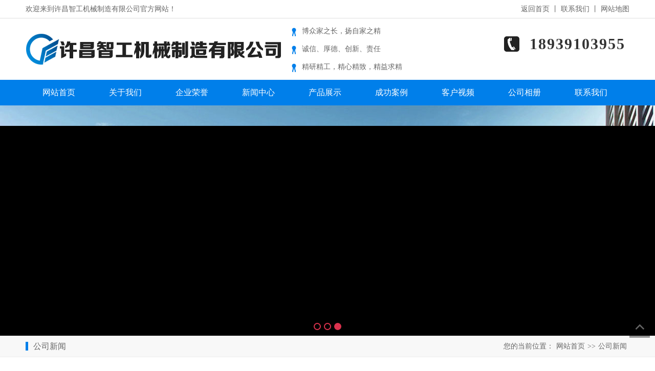

--- FILE ---
content_type: text/html; charset=utf-8
request_url: http://www.461700.net/list_4/2335.html
body_size: 4735
content:
<!doctype html>
<html>
<head>
<meta charset="utf-8">
<title>河南南阳客户来厂试机炒板栗现场下定6台-公司新闻-炒货机_电磁炒货机_炒药机_炒瓜子机_自动炒货机_炒板栗机_许昌智工机械制造有限公司-智工机械</title>
<meta name="keywords" content="电磁炒板栗机，自动炒瓜子机，电磁炒货机，智工电磁炒药机，许昌智工自动炒货机，自动炒板栗机厂家，电磁炒货机十大品牌，炒板栗加盟店">
<meta name="description" content="河南【许昌智工】机械制造有限公司，专业：研发、生产、销售：智能型、多功能、电磁炒货机，纯不锈钢制作，耐盐、耐酸、耐腐蚀，永不生锈，干净卫生耐使用。20年专业研发生产经验！采用机电分离结构，避免摩擦和震动，外配变频电源控制柜，锅体转速快慢随时可以调整，性能稳定寿命长。电磁感应内加热方式，锅体自身产生热，">
<link href="/favicon.ico" rel="shortcut icon">
<link href="/template/default/css/style.css" rel="stylesheet" type="text/css">
<script src="/template/default/js/jquery1.42.min.js"></script>
<script src="/template/default/js/jquery.SuperSlide.2.1.1.js"></script>
</head>

<body>
<div class="top">
    <div class="mw1180">
        <div class="l">欢迎来到许昌智工机械制造有限公司官方网站！</div>
        <div class="r"><a href="/">返回首页</a> 丨 <a href="/about_20/">联系我们</a> 丨 <a href="/sitemap" target="_blank">网站地图</a></div>
    </div>
</div>
<div class="header">
    <div class="mw1180">
        <div class="logo l"><a href="/" title="炒货机_电磁炒货机_炒药机_炒瓜子机_自动炒货机_炒板栗机_许昌智工机械制造有限公司"><img src="/static/upload/image/20180927/1538039602312799.png" height="80" width="500" alt="炒货机_电磁炒货机_炒药机_炒瓜子机_自动炒货机_炒板栗机_许昌智工机械制造有限公司" title="炒货机_电磁炒货机_炒药机_炒瓜子机_自动炒货机_炒板栗机_许昌智工机械制造有限公司"></a></div>
        <div class="top_txt l">
            <p>博众家之长，扬自家之精</p><p>诚信、厚德、创新、责任</p><p>精研精工，精心精致，精益求精</p>
        </div>
        <div class="top_tel r">
                        <p><h5><strong>18939103955</strong></h5></p>
        </div>
    </div>
</div>
<div class="nav">
    <div class="mw1180">
        <ul>
            <li><a href="/" title="网站首页">网站首页</a></li>
            
            <li><a href="/about_1/">关于我们</a>
                
            </li>
            
            <li><a href="/list_2/">企业荣誉</a>
                
            </li>
            
            <li><a href="/list_3/">新闻中心</a>
                
                <ul>
                    
                    <li><a href="/list_4/">公司新闻</a></li>
                    
                    <li><a href="/list_5/">行业信息</a></li>
                    
                    <li><a href="/list_6/">常见问题</a></li>
                    
                </ul>
                
            </li>
            
            <li><a href="/list_7/">产品展示</a>
                
                <ul>
                    
                    <li><a href="/list_8/">电磁炒货机械</a></li>
                    
                    <li><a href="/list_13/">小型板栗炒货机</a></li>
                    
                    <li><a href="/list_12/">葵花籽炒货机</a></li>
                    
                    <li><a href="/list_21/">芝麻炒货机</a></li>
                    
                    <li><a href="/list_22/">花生果干炒设备</a></li>
                    
                    <li><a href="/list_23/">流水线炒货设备</a></li>
                    
                    <li><a href="/contact/">流水线炒货设备</a></li>
                    
                    <li><a href="/list_10/">汤圆元宵机械</a></li>
                    
                    <li><a href="/list_24/">烟叶烘烤设备</a></li>
                    
                </ul>
                
            </li>
            
            <li><a href="/list_14/">成功案例</a>
                
                <ul>
                    
                    <li><a href="/list_15/">自动脱毛机客户</a></li>
                    
                    <li><a href="/list_16/">电磁炒货机客户</a></li>
                    
                    <li><a href="/list_17/">汤圆机客户</a></li>
                    
                    <li><a href="/list_25/">烟炕烘干房</a></li>
                    
                </ul>
                
            </li>
            
            <li><a href="/list_18/">客户视频</a>
                
            </li>
            
            <li><a href="/list_19/">公司相册</a>
                
            </li>
            
            <li><a href="/about_20/">联系我们</a>
                
            </li>
            
        </ul>
    </div>
</div>
<div id="banner">
    <div class="fullSlide">
		<div class="bd">
			<ul>
				
                <li _src="url(/template/default/images/banner01.jpg)" style="background: center 0 no-repeat;">
                    <a target="_blank" href="http://www.461700.net"></a>
                </li>
                
                <li _src="url(/template/default/images/banner02.jpg)" style="background: center 0 no-repeat;">
                    <a target="_blank" href="http://www.461700.net"></a>
                </li>
                
                <li _src="url(/template/default/images/banner03.jpg)" style="background: center 0 no-repeat;">
                    <a target="_blank" href="http://www.461700.net"></a>
                </li>
                
			</ul>
		</div>
		<div class="hd"><ul></ul></div>
		<span class="prev"></span>
		<span class="next"></span>
	</div>
</div>
<script type="text/javascript">
	/* 控制左右按钮显示 */
	jQuery(".fullSlide").hover(function(){ jQuery(this).find(".prev,.next").stop(true,true).fadeTo("show",0.5) },function(){ jQuery(this).find(".prev,.next").fadeOut() });
	/* 调用SuperSlide */
	jQuery(".fullSlide").slide({ titCell:".hd ul", mainCell:".bd ul", effect:"fold",  autoPlay:true, autoPage:true, trigger:"click",
		startFun:function(i){
			var curLi = jQuery(".fullSlide .bd li").eq(i); /* 当前大图的li */
			if( !!curLi.attr("_src") ){
				curLi.css("background-image",curLi.attr("_src")).removeAttr("_src") /* 将_src地址赋予li背景，然后删除_src */
			}
		}
	});
</script>
</html>
<div class="dangqian_bg ">
    <div class="mw1180">
        <div class="dangqian_tit l">
             <span>公司新闻</span>
        </div>
        <div class="dangqian_curr r">您的当前位置：<a href="/" title="网站首页">网站首页</a>&gt;&gt;<a href="/list_4/">公司新闻</a></div>
   </div>
</div>
<div class="mw1180">
    <div class="mainList">
    <ul>
        
        <li class='selected'><a href="/list_4/">公司新闻</a></li>        
        
        <li ><a href="/list_5/">行业信息</a></li>        
        
        <li ><a href="/list_6/">常见问题</a></li>        
        
    </ul>
</div>
    <div class="news_title">
        <h1>河南南阳客户来厂试机炒板栗现场下定6台</h1>
        <span>作者：admin01 来源：本站 时间：2022-08-10 22:09:35 浏览量：874</span>
    </div>
    <div class="contMain">
        <div class="content">
                <p><iframe height="498" width="510" src="https://player.youku.com/embed/XNTg5Mzk0NjY2NA==" frameborder="0"></iframe></p><p><span style=";font-family:宋体;font-size:14px"><span style="font-family:宋体">河南【许昌智工】机械制造有限公司，专业：研发、生产、销售：智能型、多功能、电磁炒货机，纯不锈钢制作，耐盐、耐酸、耐腐蚀，永不生锈，干净卫生耐使用。</span></span></p><p><span style=";font-family:宋体;font-size:14px"><span style="font-family:Calibri">20</span><span style="font-family:宋体">年专业研发生产经验！采用机电分离结构，避免摩擦和震动，外配变频电源控制柜，锅体转速快慢随时可以调整，性能稳定寿命长。</span></span></p><p><span style=";font-family:宋体;font-size:14px"><span style="font-family:宋体">电磁感应内加热方式，锅体自身产生热，不需要热传递过程，省时间升温快，损耗小效率高，节能环保零排放。</span></span></p><p><span style=";font-family:宋体;font-size:14px"><span style="font-family:宋体">微电脑控制，全自动控温，温度精准控制范围</span><span style="font-family:Calibri">0</span><span style="font-family:宋体">到</span><span style="font-family:Calibri">400</span><span style="font-family:宋体">度，随时可以调整，炒熟自动停止加热，同时报警提醒！保证不会炒糊，省心省事省人工！可大大降低招工标准。</span></span></p><p><span style=";font-family:宋体;font-size:14px"><span style="font-family:宋体">锅体运转，采用挑轴悬空原理，静音运作，生产环境安静愉悦，感觉舒适，不易疲劳。</span></span></p><p><span style=";font-family:宋体;font-size:14px"><span style="font-family:宋体">多档位加热方式，火力大小随时可以调整，炒油料，炒干果，炒杂粮，炒调料，炒中药，炒茶叶，炒化工，做膨化</span><span style="font-family:宋体">……所向无敌！适用领域范围广。</span></span></p><p><span style=";font-family:宋体;font-size:14px"><span style="font-family:宋体">技术精湛的售后团队，售后服务有保障！</span></span></p><p><span style=";font-family:宋体;font-size:14px"><span style="font-family:宋体">大厂，老厂，正规厂，老牌子，买着放心，用着舒心！</span></span></p><p><span style=";font-family:宋体;font-size:14px"><span style="font-family:宋体">欢迎全国新老朋友来厂参观指导，考察试机，洽谈合作，垂询下单！</span></span><span style=";font-family:宋体;font-size:14px">&nbsp;</span> </p><p><span style=";font-family:宋体;font-size:14px"><span style="font-family:宋体">全国咨询、订购服务热线：</span><span style="font-family:Calibri">18939103955</span></span><span style=";font-family:宋体;font-size:14px"><span style="font-family:宋体">郭</span></span><span style=";font-family:宋体;font-size:14px"><span style="font-family:宋体">经理（微信同号）</span></span></p><p><br/></p>
            <div class="change">
                <p>上一篇：<a href="/list_4/2334.html">知名板栗连锁店订购的50台机器，第二车专车发货</a></p>
                <p>下一篇：<a href="/list_4/2338.html">8月19号许昌智工小型电磁炒货机发往全国各地</a></p>
            </div>
        </div>
    </div>
</div>
﻿<div class="c"></div>
<div class="foot">
    <div class="footer">
        <div class="footer1">
            <ul>
                <li><a href="/">网站首页</a></li>
                
                <li><a href="/about_1/">关于我们</a></li>
                
                <li><a href="/list_2/">企业荣誉</a></li>
                
                <li><a href="/list_3/">新闻中心</a></li>
                
                <li><a href="/list_7/">产品展示</a></li>
                
                <li><a href="/list_14/">成功案例</a></li>
                
                <li><a href="/list_18/">客户视频</a></li>
                
                <li><a href="/list_19/">公司相册</a></li>
                
                <li><a href="/about_20/">联系我们</a></li>
                
            </ul>
        </div>
        <div class="c"></div>
        <div class="footer2 l">
            <p>Copyright © 2018 许昌智工机械制造有限公司&nbsp;&nbsp;备案号：<a href="https://beian.miit.gov.cn/" target="_blank">豫ICP备09023759号-18</a></p>
			<p></a> <a target="_blank" rel="nofollow" href="http://www.beian.gov.cn/portal/registerSystemInfo?recordcode=41102502000071"> <img class="licon" src="https://www.hnhuibao.com/xczgjxzzyxgs.png">
                            豫公网安备41102502000071号
                        </a></p>
            <p> 地址：河南省许昌市襄城县库庄镇智能装备园6号&nbsp;&nbsp;手机：18939103955</p>
            <p>友链链接：
            
            <a href="http://shop243877123.taobao.com" target="_blank" title="淘宝企业店铺">淘宝企业店铺</a> | 
            
            <a href="http://www.zjspjx.com" target="_blank" title="食品机械">食品机械</a> | 
            
            <a href="http://www.tuomawang.com" target="_blank" title="托马网">托马网</a> | 
            
            <a href="http://www.guoshuqingxi.com" target="_blank" title="蔬菜清洗机">蔬菜清洗机</a> | 
            
            <a href="http://www.cnhnly.net" target="_blank" title="石磨面粉机">石磨面粉机</a> | 
            
            <a href="http://www.decoxx.com" target="_blank" title="滚筒筛">滚筒筛</a> | 
            
            <a href="http://www.intevachina.com" target="_blank" title="快速接头">快速接头</a> | 
            
            <a href="http://www.ican-tech.com" target="_blank" title="步进电机">步进电机</a> | 
            
            <a href="https://www.jiudingjixie.com/" target="_blank" title="家禽脱毛机">家禽脱毛机</a> | 
            
            <a href="https://www.hnhuibao.com/" target="_blank" title="电磁炒货机">电磁炒货机</a> | 
            
            <a href="http://www.jiudingjixie.cn/" target="_blank" title="流水线炒货设备">流水线炒货设备</a> | 
            
            <a href="http://www.dcchj.net/" target="_blank" title="大型炒货机">大型炒货机</a> | 
            
            <a href="http://www.461700.cn/" target="_blank" title="电磁炒货设备">电磁炒货设备</a> | 
            
            <a href="http://www.xczgjx.net/" target="_blank" title="炒货机价格">炒货机价格</a> | 
            
            <a href="http://www.xczg.org/" target="_blank" title="许昌智工炒货机">许昌智工炒货机</a> | 
            
            <a href="http://www.dcchj.cn/" target="_blank" title="流水线炒货机">流水线炒货机</a> | 
            
            <a href="http://www.qzdchj.com/" target="_blank" title="小型炒货机">小型炒货机</a> | 
            
            <a href="http://www.51chaohuoji.com/" target="_blank" title="炒货机厂家">炒货机厂家</a> | 
            
            <a href="http://www.160t.net/" target="_blank" title="多功能炒货机">多功能炒货机</a> | 
            
            <a href="http://www.hnhuibao.cn" target="_blank" title="自动炒货机">自动炒货机</a> | 
            <script type="text/javascript">var cnzz_protocol = (("https:" == document.location.protocol) ? " https://" : " http://");document.write(unescape("%3Cspan id='cnzz_stat_icon_2858910'%3E%3C/span%3E%3Cscript src='" + cnzz_protocol + "s11.cnzz.com/stat.php%3Fid%3D2858910%26show%3Dpic' type='text/javascript'%3E%3C/script%3E"));</script>
            </p>
        </div>
        <div class="footer3 r">
            <div class="code">
                <a href="">
                    <img src="/template/default/images/qrcode01.jpg" border="0" width="140" height="140/">
                </a>
                <p>扫码关注微信公众号</p>
            </div>
            <div class="code">
                <a href="">
                    <img src="/template/default/images/qrcode02.jpg" border="0" width="140" height="140/">
                </a>
                <p>扫码加微信咨询</p>
            </div>
        </div>
    </div>
</div>
<a href="javascript:void(0);" title="返回顶部" class="c-backTop c-control"></a> 
<script>
(function(){
    var bp = document.createElement('script');
    var curProtocol = window.location.protocol.split(':')[0];
    if (curProtocol === 'https') {
        bp.src = 'https://zz.bdstatic.com/linksubmit/push.js';
    }
    else {
        bp.src = 'http://push.zhanzhang.baidu.com/push.js';
    }
    var s = document.getElementsByTagName("script")[0];
    s.parentNode.insertBefore(bp, s);
})();
</script>

<script>
  $(".c-backTop").click(function () {
	var speed=200;//滑动的速度
	$('body,html').animate({ scrollTop: 0 }, speed);
	return false;
 });
</script>
</body>
</html>

--- FILE ---
content_type: text/css
request_url: http://www.461700.net/template/default/css/style.css
body_size: 5390
content:
@charset "utf-8";
/* css reset */
body, div, h1, h2, h3, h4, h5, h6, p, span, img, ul, li { padding: 0; margin: 0; }
body { font-family: "Microsoft YaHei", 微软雅黑, "Microsoft JhengHei", 华文细黑, STHeiti, MingLiu; font-size: 14px; line-height: 24px; font-weight: normal; color: #666; background: #fff; }
h1 { font-size: 100%; }
input, textarea, select { font-size: 12px; font-family: Verdana, Arial, Helvetica, sans-serif, Tahoma;  color:#666;}
small { font-size: 12px; }
img { vertical-align: middle; border: 0; }
li { list-style: none; }
.l { float: left; }
.r { float: right; }
.t_l { text-align: left; }
.t_r { text-align: right; }
.t_c { text-align: center; }
.c { clear: both; height: 1px; margin-top: -1px; overflow: hidden; }
a { color: #666; text-decoration: none; }
a:hover { color: #007fea; }
/* index */
.mw1180 { margin: 0 auto; width: 1180px; }
.pd50 { padding: 50px 0; }
.top { height: 35px; line-height: 35px; border-bottom: 1px solid #dfdfdf; }
.header { height: 120px; }
.header .logo { margin: 20px 20px 20px 0; height: 80px; width: 500px; }
.top_txt { width: 360px; height: 120px; }
.top_txt p { background: url(../images/ico1.png) 0px 18px no-repeat; width: 360px; height: 35px; padding-left: 20px; line-height: 50px; }
.top_tel { width: 195px; height: 50px; background: url(../images/ico3.png) 0px 35px no-repeat; padding-left: 50px; padding-top: 38px; }
.top_tel span { font-family: "Impact"; font-size: 18px; }
.top_tel h5 { font-family: "Impact"; font-size: 30px; color: #333; letter-spacing: 2px; }
/* nav */
.nav { height: 50px; background: #007fea; }
.nav ul { width: 1180px; margin: 0 auto; }
.nav ul li { position: relative; float: left; }
.nav ul li a { display: block; float: left; padding: 0 33px; font-size: 16px; line-height: 50px; color: #fff; text-align: center; background: #007fea; }
.nav ul li ul { z-index: 2; display: none; }
.nav ul li:hover a { color: #fff; background: #015397; }
.nav ul li:hover ul { position: absolute; top: 50px; left: 0; display: block; width: 100%; overflow: hidden; }
.nav ul li:hover ul li a { display: inline; text-align: center; width: 100px; padding: 0 15px; font-size: 14px; color: #fff; background: #007fea; border-top: 1px solid #015397; white-space: nowrap; }
.nav ul li:hover ul li a:hover { color: #fff; background: #015397; }
/* banner */
#banner { width: 100%; height: 450px; overflow: hidden; }
/* 本例子css */
.fullSlide { width: 100%; position: relative; height: 450px; background: #000; }
.fullSlide .bd { margin: 0 auto; position: relative; z-index: 0; overflow: hidden; }
.fullSlide .bd ul { width: 100% !important; }
.fullSlide .bd li { width: 100% !important; height: 450px; overflow: hidden; text-align: center; }
.fullSlide .bd li a { display: block; height: 450px; }
.fullSlide .hd { width: 100%; position: absolute; z-index: 1; bottom: 0; left: 0; height: 30px; line-height: 30px; }
.fullSlide .hd ul { text-align: center; }
.fullSlide .hd ul li { cursor: pointer; display: inline-block; *display:inline;
zoom: 1; margin: 0 10px 10px 0; overflow: hidden; width: 10px; height: 10px; border-radius : 50%; margin: 0 3px; background: transparent; border: 2px solid #da324d; cursor: pointer; font-size: 0px; }
.fullSlide .hd ul .on { background: #da324d; }
.fullSlide .prev, .fullSlide .next { display: block; position: absolute; z-index: 1; top: 50%; margin-top: -30px; left: 5%; z-index: 1; width: 40px; height: 60px; background: url(../images/slider-arrow.png) -126px -137px #000 no-repeat; cursor: pointer; filter: alpha(opacity=50); opacity: 0.5; display: none; }
.fullSlide .next { left: auto; right: 5%; background-position: -6px -137px; }
/* guanjianci */
.guanjianci_bg { height: 60px; background-color: rgb(224, 224, 224); }
.guanjianci { width: 800px; height: 60px; line-height: 60px; overflow: hidden; }
.kwCont { width: 240px; height: 30px; display: inline-block; margin-top: 15px; }
.textCont { border: 0; width: 170px; color: #505050; height: 32px; float: left; text-indent:1em; background: #fff; }
.anSearch { background: url(../images/search.jpg) no-repeat right; width: 47px; height: 32px; border: none; float: left; cursor: pointer; }
/* product */
.product_fenlei { border: 1px solid #dfdfdf; margin: 50px 0; height: 1045px; margin-right: 30px; background-color: #f0f0f0; }
.product { width: 300px; height: 685px; margin: 0 auto; }
.product_center { width: 300px; height: 480px; }
.product_center1 { width: 300px; height: 60px; background: #007fea; text-align: center; padding-top: 20px; }
.product_tit { color: #ffffff; font-size: 24px; }
.product_etit { font-family: Arial; font-size: 12px; color: #83b8ff; }
.product_center2 ul li { list-style: none; width: 220px; height: 40px; margin: 0 auto; background: #007fea; border-radius: 40px; margin-top: 20px; text-align: center; line-height: 40px; }
.product_center2 ul a { text-decoration: none; color: #fff; font-size: 16px; }
.product_center2 ul li:hover { background: #e51019; }
.product_con { width: 300px; height: 480px; margin-top: 165px; }
.product_con p { text-align: left; line-height: 30px; font-size: 16px; padding: 10px 28px; }
.product_con_title { width: 300px; height: 45px; background: url(../images/contact_bj.png) center no-repeat; text-align: right; }
.product_con_title span { margin-right: 100px; font-size: 18px; color: #fff; line-height: 45px; }
.product_more { width: 120px; height: 30px; margin: 0 auto; border-radius: 5px; background: #007fea; line-height: 30px; text-align: center; }
.product_more a { text-decoration: none; color: #fff; }
/* pro_imgsbg */
.pro_imgsbg { width: 846px; float: right; padding-top: 50px }
.pro_imgsbg dl { float: left; width: 252px; height: 329px; margin: 0 15px 30px 15px; overflow: hidden; background: #f0f0f0; color: #2e2e2e; -moz-transition: all 0.5s; -webkit-transition: all 0.5s; -o-transition: all 0.5s; transition: all 0.5s; }
.pro_imgsbg dl:hover { background: #007fea; }
.pro_imgsbg dl dt { width: 236px; height: 173px; overflow: hidden; border: #f6f6f6 solid 8px; -moz-transition: all 0.5s; -webkit-transition: all 0.5s; -o-transition: all 0.5s; transition: all 0.5s; }
.pro_imgsbg dl dt a { float: left; width: 100%; height: 173px; display: block; background-position: center; background-repeat: no-repeat; background-size: auto 100%; background-color: #fff; }
.pro_imgsbg dl:hover dt { border: #007fea solid 8px; }
.pro_imgsbg dl dd { color: #2e2e2e; text-align: center; -moz-transition: all 0.5s; -webkit-transition: all 0.5s; -o-transition: all 0.5s; transition: all 0.5s; width: 180px; }
.pro_imgsbg dl dd .tt { display: block; margin: 10px 0 0; text-overflow: ellipsis; white-space: nowrap; overflow: hidden; font-size: 20px; }
.pro_imgsbg dl:hover .tt { color: #fff; }
.pro_imgsbg dl dd span { padding: 10px 10px 0; display: block; text-overflow: ellipsis; white-space: nowrap; overflow: hidden; color: font-size:13px;
}
.pro_imgsbg dl:hover dd { color: #fff; }
.pro_imgsbg dl dd .mm { display: block; margin: 20px auto 0; width: 128px; height: 34px; text-align: center; border: 1px solid #e3e3e3; line-height: 34px; color: #2e2e2e; font-size: 16px; }
.pro_imgsbg dl:hover .mm { border: 1px solid #fff; color: #fff; }
/* case */

.index_bg { background: #f0f0f0; width: 100%; overflow: hidden; clear: both; }
.main { width: 1200px; margin: 0 auto; padding: 50px 0; clear: both; overflow: hidden; }
.index_title2 { width: 1200px; margin: 0 auto; clear: both; line-height: 35px; background: url(../images/title_line.gif) repeat-x center; padding: 10px 0; }
.index_title2 h1 { background: #EDEDED; width: 200px; margin: 0 auto; text-align: center; }
.index_title2 b { color: #333; font: normal 28px/40px "微软雅黑"; }
.index_title2 span { display: block; color: #688F9C; font: normal 14px/20px "微软雅黑"; }
.case_list { width: 1200px; margin: 0 auto; clear: both; }
.case_list dl { float: left; width: 550px; margin: 0 15px 10px 15px; padding: 10px; cursor: pointer; }
.case_list dl dt { float: left; width: 200px; }
.case_list dl dd { float: right; width: 310px; }
.case_list dl dd h2 { font: normal 16px/38px "微软雅黑"; }
.case_list dl dd p { font: normal 14px/30px "微软雅黑"; color: #999; }
.case_list dl:hover { background: #ffffff; }
/* news */
.newss { width: 580px; height: 60px; border-bottom: 1px dashed #333; line-height: 60px; font-family: "Microsoft YaHei", 微软雅黑, "Microsoft JhengHei", 华文细黑, STHeiti, MingLiu; }
.newss a { text-decoration: none; color: #007fea; font-size: 14px; font-weight: 700; }
.newstit { margin-left: 50px; float: left; font-size: 24px; color: #007fea; font-weight: 700; }
.pagelist { padding-bottom: 8px; line-height: 24px; padding-left: 5px; padding-right: 5px; color: #555555; padding-top: 10px }
.pagelist li { border-bottom: #dddddd 1px dashed; line-height: 40px; width: 100%; height: 40px; list-style: none; }
.pagelist li a .title { display: block; float: left; text-decoration: none; overflow: hidden; text-overflow: ellipsis; white-space: nowrap; }
.pagelist li a .time { width: 80px; float: right; color: #5b5b5b; font-size: 12px; text-decoration: none; }
.pagelist li a { line-height: 40px; text-indent: 10px; display: block; background: url(../images/li-dob.gif) no-repeat left 18px; height: 30px; color: #666; cursor: hand; text-decoration: none }
.pagelist li a:hover { background: url(../images/li-doa.gif) no-repeat left 18px; color: #007fea; text-decoration: none; }
/* news_images */
.focusBox { position: relative; width: 380px; height: 300px; overflow: hidden; font: 12px/1.5 Verdana, Geneva, sans-serif; text-align: left; background: white; padding-top: 15px; }
.focusBox .pic img { width: 380px; height: 300px; display: block; }
.focusBox .txt-bg { position: absolute; bottom: 0; z-index: 1; height: 36px; width: 100%; background: #333; filter: alpha(opacity=40); opacity: 0.4; overflow: hidden; }
.focusBox .txt { position: absolute; bottom: 0; z-index: 2; height: 36px; width: 100%; overflow: hidden; }
.focusBox .txt li { height: 36px; line-height: 36px; position: absolute; bottom: -36px; }
.focusBox .txt li a { display: block; color: white; padding: 0 0 0 10px; font-size: 12px; font-weight: bold; text-decoration: none; }
.focusBox .num { position: absolute; z-index: 3; bottom: 8px; right: 8px; }
.focusBox .num li { float: left; position: relative; width: 18px; height: 15px; line-height: 15px; overflow: hidden; text-align: center; margin-right: 1px; cursor: pointer; }
.focusBox .num li a, .focusBox .num li span { position: absolute; z-index: 2; display: block; color: white; width: 100%; height: 100%; top: 0; left: 0; text-decoration: none; }
.focusBox .num li span { z-index: 1; background: black; filter: alpha(opacity=50); opacity: 0.5; }
.focusBox .num li.on a, .focusBox .num a:hover { background: #f60; }
/* about */
.about { height: 540px; margin-top: 50px; padding-top: 50px; background: #f0f0f0; ; }
.about_left { float: left; width: 600px; height: 450px; }
.about_right { float: right; width: 540px; height: 425px; }
.about_more { width: 160px; height: 40px; border-radius: 10px; background: #007fea; font-family: '微软雅黑'; line-height: 40px; text-align: center; margin-top: 30px; }
.about_more a { text-decoration: none; color: #fff; font-size: 14px; }
/* footer */
.foot { width: 100%; height: 350px; background: #007fea; }
.footer { width: 1200px; height: 290px; margin: 0 auto; }
.footer1 { width: 1180px; height: 60px; background: url(../images/bj_1.png) bottom no-repeat; }
.footer1 ul { margin-left: 75px; }
.footer1 ul li { list-style: none; float: left; margin-right: 65px; line-height: 60px; }
.footer1 ul li a { text-decoration: none; color: #fff; }
.footer1 ul li a:hover { text-decoration: none; color: #005499; }
.footer2 { width: 800px; margin-top: 40px; text-align: left; color: #fff; }
.footer2 p { line-height: 40px; }
.footer2 a { text-decoration: none; color: #fff; }
.footer2 a:hover { color: #005499; }
.footer3 { width: 360px; margin-top: 20px; }
.code { float: left; width: 140px; margin-right: 30px; }
.code p { text-align: center; color: #ffffff; }
.c-backTop { position: fixed; right: 10px; bottom: 60px; width: 40px; height: 40px; overflow: hidden; background: url(../images/icon-top.jpg) 0 0 no-repeat #333; transition: all ease .35s; -webkit-transition: all ease .35s; -moz-transition: all ease .35s; opacity: .4; z-index: 9999; }
.c-backTop:hover { opacity: .8; }
/* about */
/* dangqian */
.dangqian_bg { height: 40px; background: #f8f8f8; border-top: 1px solid #ededed; border-bottom: 1px solid #ededed; }
.dangqian_tit { font-size: 16px; line-height: 40px; }
.dangqian_tit span { border-left: 5px solid #007fea; padding-left: 10px; }
.dangqian_curr { font-size: 14px; line-height: 40px; }
.dangqian_curr a { color: #666; padding: 0 5px; }
.dangqian_curr a:hover { color: #007fea; }
/* mainCont */
.mainCont { font-size: 14px; line-height: 24px; white-space: normal; padding-bottom: 50px; }
.mainCont p { font-size: 14px; line-height: 24px; white-space: normal; }
.mainList { padding: 30px 0 10px; }
.mainList ul { display: block; text-align: center; }
.mainList ul li { display: inline-block; margin-bottom: 20px; }
.mainList a { display: inline-block; height: 34px; line-height: 32px; padding: 0 35px; border-radius: 17px; border: 1px solid #ddd; margin: 0 5px; }
.mainList .selected a, .mainList a:hover { color: #fff; border-color: #007fea; background: #007fea; }
/* productlist */
.model { margin: 20px 0 50px; }
.model .item-list li { float: left; width: 25%; margin-bottom: 30px; background-color: #fff; overflow: hidden; position: relative }
.model .item-list li a { display: block; margin: 0 2%; overflow: hidden; position: relative; padding-bottom: 80px; }
.model .item-list .img { text-align: center; height: 206px; width: 253px; overflow: hidden }
.model .item-list .img img { max-width: 100%; height: 100%; -webkit-transition: all .6s cubic-bezier(0.215, 0.61, 0.355, 1) 0s; transition: all .6s cubic-bezier(0.215, 0.61, 0.355, 1) 0s }
.model .item-list li:hover .img img { -webkit-transform: scale(1.1); transform: scale(1.1) }
.model .caption { width: 100%; height: 80px; padding: 0 80px 0 10px; position: absolute; left: 0; bottom: 0; -webkit-transition: all .3s ease; transition: all .3s ease; background-color: #fff; border-bottom: 1px solid #e5e5e5 }
.model .caption .title { line-height: 80px; font-size: 15px; color: #555; display: block; overflow: hidden; text-overflow: ellipsis; white-space: nowrap; }
.model .caption .info { color: #b5b5b5 }
.model .insert { width: 30px; height: 20px; line-height: 20px; position: absolute; top: 50%; right: 10px; margin-top: -10px; border-left: 1px solid transparent; -webkit-transition: all .3s ease; transition: all .3s ease }
.model .insert::before { content: "→"; font-size: 16px; color: #cdcdcd; -webkit-transition: all .3s ease; transition: all .3s ease; font-family: "Arial" }
.model .item-list li:hover .caption { height: 90px; border-color: #007fea; }
.model .item-list li:hover .caption .title { color: #007fea; }
.model .item-list li:hover .insert { border-color: #eee }
.model .item-list li:hover .insert::before { margin-left: 50% }
/* product */
.picdiv_38 { text-align: center; padding-bottom: 20px; margin: 0 auto; }
.picdiv_38  img{ max-width:800px; max-width:100%;}
.cen { text-align: center; }
.cpsx { border: #BECCDD solid 1px; background-color: #E9F1FD; padding: 10px; color: #202020; line-height: 25px; }
.cpsx span { font-weight: bold; }
.cpxx { padding-top: 20px; padding: 10px; margin-top: 20px; margin-bottom: 50px; }
.cpxx p { margin-top: 5px; text-indent: 2em; line-height: 24px; }
.cpxx img{ max-width:1000px;}
/* newslist */
.ul_one { margin: 20px 0; }
.ul_one .one_list { border-bottom: dashed 1px #ccc; list-style-type: none; margin-bottom: 15px; }
.ul_one .one_list .two_li { padding: 5px 15px 20px 0px; width: 98.5%; }
.ul_one .one_list .two_li li { height: 25px; line-height: 25px; overflow: hidden; width: 100%; list-style-type: none; }
.ul_one .one_list .two_li li a { width: 80%; font-size: 14px; background: url(images/tb.gif) left center no-repeat; padding-left: 20px; vertical-align: middle; }
.ul_one .one_list .two_li li span { float: right; width: 100px; text-align: right; font-size: 14px; color: #333; }
/* news */
.news_title { text-align: center; border-bottom: #dfdfdf 1px solid; padding-bottom: 10px; }
.news_title h1 { color: #444; font-size: 24px; font-weight: normal; }
.news_title span { display: inline-block; padding: 5px 0; color: #ccc; font-size: 12px; }
.contMain { padding: 20px; }
.content { font-size: 14px; line-height: 24px; white-space: normal; padding-bottom: 50px; }
.content p { font-size: 14px; line-height: 24px; white-space: normal; }
.change { margin-top: 10px; font-weight: bold; }
.content img { max-width:1180px; max-width:100%;}
.change img { max-width:1180px; max-width:100%;}
/* albumlist */
.box5407_-8714{ padding: 20px 0; position: relative;}
.box5407_-8714 *{ margin: 0; padding: 0; box-sizing: border-box; }
.box5407_-8714 .clearfix{ zoom: 1;}
.box5407_-8714 .clearfix:after{ content: ""; display: block; height: 0; clear: both; visibility: hidden;}
.box5407_-8714 .license-code { padding-bottom: 20px; text-align: center;}
.box5407_-8714 .license-code .scale-off{ -webkit-transform: scale(0); transform: scale(0); -webkit-transition: transform ease-in-out .6s; transition: transform ease-in-out .6s; display: none;}
.box5407_-8714 .license-code .submit-box { display: inline-block; }
.box5407_-8714 .license-code input { float: left; box-sizing: border-box; height: 40px; font-family: "Microsoft Yahei"; padding: 0 10px; outline: none; border: none; color: #333; -webkit-transition: all ease .3s; transition: all ease .3s;}
.box5407_-8714 .license-code .license-txt { width: 360px; letter-spacing: 1px;  border: 1px solid #ededed; border-radius: 3px 0 0 3px; }
.box5407_-8714 .license-code .license-btn { padding: 0 15px; background-color: #007fea; color: #fff; cursor: pointer; border-radius: 0 3px 3px 0;}
.box5407_-8714 .license-code .license-btn:hover { background-color: #31b0d5; }
.box5407_-8714 .license-code .license-txt:focus {border-color: #66afe9; outline: 0; -webkit-box-shadow: inset 0 1px 1px rgba(0,0,0,.075),0 0 8px rgba(102,175,233,.6); box-shadow: inset 0 1px 1px rgba(0,0,0,.075),0 0 8px rgba(102,175,233,.6);}
.box5407_-8714 .license-code .submint-info { display: none; line-height: 36px; color: #e4393c; text-align: left; }
/*产品列表*/
.box5407_-8714 .license-container { overflow: hidden;  }
.box5407_-8714 .license-container.scale-off {visibility: hidden; -webkit-transform: scale(0); transform: scale(0); -webkit-transition: transform cubic-bezier(0.7,0,0.3,1) .6s; transition: transform cubic-bezier(0.7,0,0.3,1) .6s;}
.box5407_-8714 .license-container.scale-on { visibility: visible; -webkit-transform: scale(1); transform: scale(1); }
.box5407_-8714 .license-pro-list li {float: left;  margin-bottom: 20px; padding: 0 1%;}
.box5407_-8714 .col-3 li{ width: 33.33%; }
.box5407_-8714 .col-4 li{ width: 25%; }
.box5407_-8714 .col-5 li{ width: 20%; }
.box5407_-8714 .license-pro-list .license-box{ display: block; height: 207px; text-align: center; border: 1px solid #ededed; overflow: hidden;}
.box5407_-8714 .license-pro-list .pro-img { height: 206px; overflow: hidden; background: #fff;}
.box5407_-8714 .license-pro-list .pro-img img { max-width: 100%; height: 100%; vertical-align: middle; border: none;}
.box5407_-8714 .license-pro-list .p-caption { font-weight: normal; height: 40px; line-height: 40px; padding: 0 20px; background: #007fea; color: #fff; overflow: hidden; text-overflow: ellipsis; white-space: nowrap;}
.box5407_-8714 .license-pro-list li:hover .license-box{border-color: #007fea;}
.box5407_-8714 .license-pro-list .pro-img,
.box5407_-8714 .license-pro-list .p-caption { -webkit-transition: transform ease-in-out .5s; transition: transform ease-in-out .5s;}
.box5407_-8714 .license-pro-list li:hover .pro-img, 
.box5407_-8714 .license-pro-list li:hover .p-caption{ -webkit-transform: translateY(-40px); transform: translateY(-40px);}
/*分页*/
.page { text-align: center; margin: 30px 0; font-size: 12px; }
.page a { display: inline-block; padding: 0 7px; margin: 0 3px; border: 1px solid #dfdfdf; color: #666; -webkit-transition: all ease .3s; transition: all ease .3s }
.page a:hover { background: #007fea; border-color: #007fea; color: #fff; }
.page a.absolutepage { background: #007fea; border-color: #007fea; color: #fff; }
.page select { color: #666; padding-left: 5px; outline: 0 }

--- FILE ---
content_type: application/javascript
request_url: https://log.mmstat.com/eg.js?t=1769117538753
body_size: 83
content:
window.goldlog=(window.goldlog||{});goldlog.Etag="ZIX5IVIEziACAQOLPcIfFNfA";goldlog.stag=2;